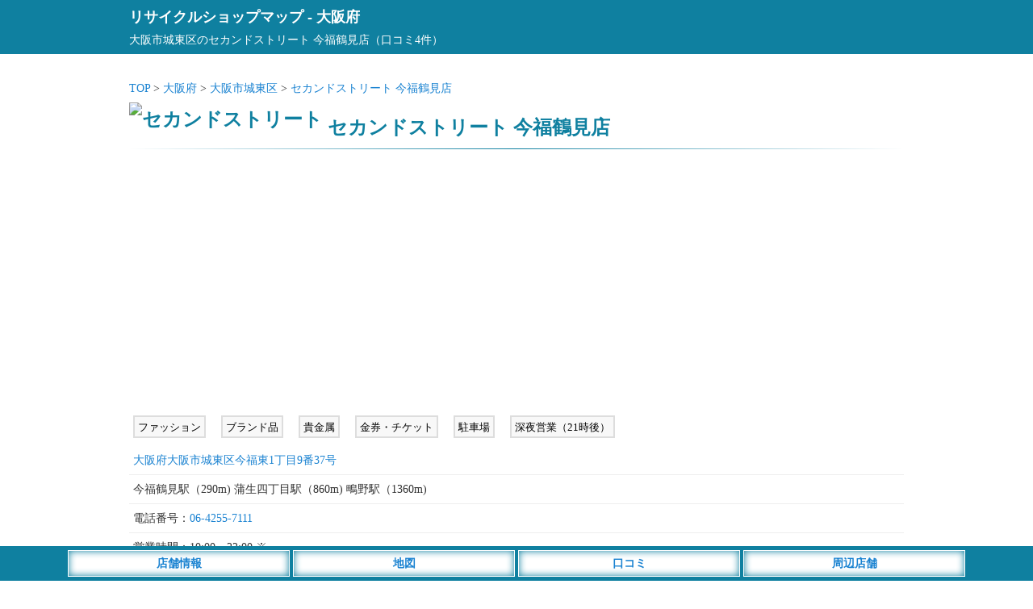

--- FILE ---
content_type: text/html; charset=UTF-8
request_url: https://recyclemap.jp/osaka/s2240/
body_size: 8308
content:
<!DOCTYPE html>
<html lang="ja">
<head>
<meta charset="utf-8">
<meta name="viewport" content="width=device-width,initial-scale=1">
<meta name="color-scheme" content="light dark">
<title>セカンドストリート 今福鶴見店（大阪市城東区）の店舗情報 - リサイクルショップマップ</title>
<meta name="description" content="子供服がちいさめサイズから小学生サイズまで幅広く取りそろえられています。ブランド物も置いてあるのですが、ちょっとだけシ…">
<link rel="canonical" href="https://recyclemap.jp/osaka/s2240/">
<link rel="apple-touch-icon" href="https://recyclemap.jp/wp-content/themes/map/webclip.png">
<link rel="shortcut icon" href="https://recyclemap.jp/wp-content/themes/map/favicon.ico" type="image/x-icon">
<style type="text/css">
@media (prefers-color-scheme: light){
html,body,div,span,applet,object,iframe,h1,h2,h3,h4,h5,h6,p,blockquote,pre,a,abbr,acronym,address,big,cite,code,del,dfn,em,img,ins,kbd,q,s,samp,small,strike,strong,sub,sup,tt,var,b,u,i,center,dl,dt,dd,ol,ul,li,fieldset,form,label,legend,table,caption,tbody,tfoot,thead,tr,th,td,article,aside,canvas,details,embed,figure,figcaption,footer,header,hgroup,menu,nav,output,ruby,section,summary,time,mark,audio,video {margin:0; padding:0; border:0; font-size:1rem; font:inherit; vertical-align:baseline; -webkit-box-sizing:border-box; -moz-box-sizing:border-box; box-sizing:border-box; -webkit-text-size-adjust:100%; -ms-text-size-adjust:100%; text-size-adjust:100%;}
html,body {height:100%;}
html {font-size:14px;}
body {font-size:1rem; font-family:'ヒラギノ角ゴ Pro W3', 'Hiragino Kaku Gothic Pro', 'メイリオ', 'MS PGothic'; line-height:1.8; -webkit-font-smoothing:antialiased; background:#fff; color:#333;}/**/
a {color:#1982d1; text-decoration:none;}/**/
article,aside,details,figcaption,figure,footer,header,hgroup,menu,nav,section {display:block;}
ol,ul {list-style:none;}
blockquote,q {quotes:none;}
blockquote:before,blockquote:after,q:before,q:after {content:''; content:none;}
input:focus,textarea:focus {outline:none;}
img {vertical-align:bottom; max-width:100%; height:auto;}
.inner {width:960px; margin:0 auto;}
.says,.reply {display:none;}
.comment-notes,.comment-form-email{display:none;}
.adspace1 {margin:25px auto; text-align:center; min-height:320px;}
#commentform {font-weight:400;}
#header {background:#0f80a0; padding:5px; margin-bottom:30px; color:#fff; font-size:1.3rem; font-weight:700;}
#header a {color:#fff;}
#header p {font-size:1rem; font-weight:400;}
#container {width:960px; margin:0 auto;}
#detail .line {position:relative; height:1px; border-width:0; background-image:-webkit-linear-gradient(left,transparent 0%,#0f80a0 50%,transparent 100%); background-image:linear-gradient(90deg,transparent 0%,#0f80a0 50%,transparent 100%); margin:5px 0 20px 0;}
#detail h1 {font-size:1.7rem; font-weight:700; color:#0f80a0; margin-top:15px;}/**/
#detail h1 img {width:25px; height:25px; position:relative; top:-10px;}
#detail ul.list__cat {text-align:left; margin-bottom:5px;}
#detail ul.list__cat li {display:inline-block;}
#detail .shop__img {width:100%; max-width:760px; margin:20px auto; text-align: center;}
#detail .detail__map {text-align:center; margin:20px auto;}
#detail .comment-list {margin-bottom:20px; list-style: decimal; padding:10px 0 10px 35px; background:#fffbf5;}/**/
#detail .detail__commentWrap {margin-bottom:20px;}
#detail .detail__commentWrap .comment-body {margin-bottom:20px; padding-right:5px; background:#fffbf5;}/**/
#detail .detail__commentWrap .comment-body .comment-author {font-weight:700; font-size:1.1rem; border-bottom:1px dotted #ddd; border-top:1px dotted #ddd; margin:5px 0;}
#detail .detail__commentWrap .comment-body .comment-author .fn {color:#333; font-weight:700; font-size:1.1rem;}
#detail .detail__commentWrap .comment-body .comment-meta {padding-top:5px;}
#detail .detail__commentWrap .comment-body .comment-meta a {font-weight:400; pointer-events: none; color:#777;}/**/
#detail .detail__commentWrap .comment_title {font-size:1.2rem; text-align:left; padding:5px 10px; margin:20px 0 5px 5px; color:#0f80a0; line-height:1.3; border-left:5px solid #0f80a0; font-weight:700;}/**/
#detail .detail__commentWrap .comment-form-author {margin-top:10px;}
#container input,#container textarea {border:1px solid #ccc; padding:4px 8px; margin:5px 0; -webkit-border-radius:3px; border-radius:3px; line-height:1.6; font-size:1rem; width:98%; background:#fff;}/**/
#detail .detail__commentWrap input[type="submit"] {-webkit-appearance:none; -moz-appearance:none; appearance:none; width:200px; background:#555; padding:8px; border:0; color:#fff; margin:20px 0;}/**/
#detail .detail__commentWrap p {font-weight:400;}
#detail #list .list__box ul.list__tags li {display:inline-block; margin:0 10px 10px 5px; padding:2px 4px 0 4px; background:#f8f8f8; font-size:0.9rem; color:#000; border:2px solid #ddd;}/**/
#detail #list .list__box .shop__info {padding:5px; border-bottom:1px solid #eee;}/**/
#detail #list .list__box .tag-list {padding:0 5px 20px 5px;}
#detail #list .list__box .tag-list li {display:inline-block;}
#detail #list .list__box .text_box {padding:5px; text-align:left; margin-bottom:20px;}
#detail #list .list__box .text_box h1 {color: #0f80a0; font-size:1.2rem; font-weight:700; padding:5px 0; margin:0; border-bottom:1px dotted #0f80a0;}
#detail #list .list__box .report {padding-bottom:50px; border-bottom:1px solid #ddd;}/**/
#detail #list .list__box .report p {font-size:1.1rem;}
#detail #list .list__box .report .bs {padding-top:60px;}
#detail #list .list__box .report .ss {padding-top:30px;}
#detail #list .list__box .report img {padding:20px 0;}
#detail #list .list__box .report h5 {font-size:1.2rem; font-weight:700; padding-top:20px; color:#0f80a0;}/**/
#detail #list .list__box .report h6 {font-size:1.1rem; font-weight:700; padding-top:20px;}
#detail .btn__map {width:150px; padding:5px; background:#fff; border:1px #fff solid; box-shadow: 0 0 10px #1982d1 inset; text-align:center; margin:0 auto 25px auto;}
#detail .btn__map a {color:#1982d1; font-weight:700;}
#detail #respond {background:#f8f8f8; padding:10px; border-radius:3px; border:1px solid #ddd;}/**/
#contact__form .normal,#contact__form .required {font-size:1.1rem; font-weight:700; padding:25px 0 5px 0;}
#contact__form .normal span,#contact__form .required span {color:#999; font-size:1rem; padding-left:15px;}/**/
#contact__form .required font {color:#ff5500; padding:0 2px;}/**/
#contact__form input {padding:5px;}
#contact__form span .wpcf7-list-item {margin:0; font-size:1.2rem; padding-right:10px;}
#detail .attention {margin-top:25px; padding:10px; background:#f8f8f8;}/**/
#detail .attention p span {font-weight:700; color:#555; border-bottom:1px dotted #777;}/**/
#footer {margin-top:30px;}
#footer .footer__links {background:#36393F; color:#E8EAED; text-align:center; padding:10px 0 50px 0;}
#footer .footer__links ul li {display:inline-block; margin:5px 10px;}
#footer .footer__links ul li a {color:#fff;}
#footer .footer__links small {display:inline-block; padding-top:10px;}
#footer__menu {display:block; width:100%; position:fixed; left:0px; bottom:0; z-index:9999; text-align:center;}
#footer__menu ul {background:#0f80a0; width:100%; margin:0 auto; padding:5px 0;}
#footer__menu ul li {display:inline-block; width:23%; max-width:275px; padding:3px; background:#fff; border:1px #fff solid; box-shadow: 0 0 10px #0f80a0 inset; color:#1982d1; font-weight:700;}
#footer__menu ul li a {display: block; color:#1982d1;}
}

@media (prefers-color-scheme: dark){
html,body,div,span,applet,object,iframe,h1,h2,h3,h4,h5,h6,p,blockquote,pre,a,abbr,acronym,address,big,cite,code,del,dfn,em,img,ins,kbd,q,s,samp,small,strike,strong,sub,sup,tt,var,b,u,i,center,dl,dt,dd,ol,ul,li,fieldset,form,label,legend,table,caption,tbody,tfoot,thead,tr,th,td,article,aside,canvas,details,embed,figure,figcaption,footer,header,hgroup,menu,nav,output,ruby,section,summary,time,mark,audio,video {margin:0; padding:0; border:0; font-size:1rem; font:inherit; vertical-align:baseline; -webkit-box-sizing:border-box; -moz-box-sizing:border-box; box-sizing:border-box; -webkit-text-size-adjust:100%; -ms-text-size-adjust:100%; text-size-adjust:100%;}
html,body {height:100%;}
html {font-size:14px;}
body {font-size:1rem; font-family:'ヒラギノ角ゴ Pro W3', 'Hiragino Kaku Gothic Pro', 'メイリオ', 'MS PGothic'; line-height:1.8; -webkit-font-smoothing:antialiased; background:#202124; color:#E8EAED;}/**/
a {color:#99CCFF; text-decoration:none;}/**/
article,aside,details,figcaption,figure,footer,header,hgroup,menu,nav,section {display:block;}
ol,ul {list-style:none;}
blockquote,q {quotes:none;}
blockquote:before,blockquote:after,q:before,q:after {content:''; content:none;}
input:focus,textarea:focus {outline:none;}
img {vertical-align:bottom; max-width:100%; height:auto;}
.inner {width:960px; margin:0 auto;}
.says,.reply {display:none;}
.comment-notes,.comment-form-email{display:none;}
.adspace1 {margin:25px auto; text-align:center; min-height:320px;}
#commentform {font-weight:400;}
#header {background:#0f80a0; padding:5px; margin-bottom:30px; color:#fff; font-size:1.3rem; font-weight:700;}
#header a {color:#fff;}
#header p {font-size:1rem; font-weight:400;}
#container {width:960px; margin:0 auto;}
#detail .line {position:relative; height:1px; border-width:0; background-image:-webkit-linear-gradient(left,transparent 0%,#0f80a0 50%,transparent 100%); background-image:linear-gradient(90deg,transparent 0%,#0f80a0 50%,transparent 100%); margin:5px 0 20px 0;}
#detail h1 {font-size:1.7rem; font-weight:700; color:#E8EAED; margin-top:15px;}/**/
#detail h1 img {width:25px; height:25px; position:relative; top:-10px;}
#detail ul.list__cat {text-align:left; margin-bottom:5px;}
#detail ul.list__cat li {display:inline-block;}
#detail .shop__img {width:100%; max-width:760px; margin:20px auto; text-align: center;}
#detail .detail__map {text-align:center; margin:20px auto;}
#detail .comment-list {margin-bottom:20px; list-style: decimal; padding:10px 0 10px 35px; background:#36393F;}/**/
#detail .detail__commentWrap {margin-bottom:20px;}
#detail .detail__commentWrap .comment-body {margin-bottom:20px; padding-right:5px; background:#36393F;}/**/
#detail .detail__commentWrap .comment-body .comment-author {font-weight:700; font-size:1.1rem; border-bottom:1px dotted #ddd; border-top:1px dotted #ddd; margin:5px 0;}
#detail .detail__commentWrap .comment-body .comment-author .fn {color:#E8EAED; font-weight:700; font-size:1.1rem;}
#detail .detail__commentWrap .comment-body .comment-meta {padding-top:5px;}
#detail .detail__commentWrap .comment-body .comment-meta a {font-weight:400; pointer-events: none; color:#aeb0b3;}/**/
#detail .detail__commentWrap .comment_title {font-size:1.2rem; text-align:left; padding:5px 10px; margin:20px 0 5px 5px; color:#E8EAED; line-height:1.3; border-left:5px solid #0f80a0; font-weight:700;}/**/
#detail .detail__commentWrap .comment-form-author {margin-top:10px;}
#container input,#container textarea {border:1px solid #202124; padding:4px 8px; margin:5px 0; -webkit-border-radius:3px; border-radius:3px; line-height:1.6; font-size:1rem; width:98%; background:#202124;}/**/
#detail .detail__commentWrap input[type="submit"] {-webkit-appearance:none; -moz-appearance:none; appearance:none; width:200px; background:#555; padding:8px; border:0; color:#E8EAED; margin:20px 0;}/**/
#detail .detail__commentWrap p {font-weight:400;}
#detail #list .list__box ul.list__tags li {display:inline-block; margin:10px 10px 0 5px; padding:2px 4px 0 4px; background:#36393F; font-size:0.9rem; color:#E8EAED; border:2px solid #36393F;}/**/
#detail #list .list__box .shop__info {padding:5px; border-bottom:1px solid #36393F;}/**/
#detail #list .list__box .tag-list {padding:0 5px 20px 5px;}
#detail #list .list__box .tag-list li {display:inline-block;}
#detail #list .list__box .text_box {padding:5px; text-align:left; margin-bottom:20px;}
#detail #list .list__box .text_box h1 {color:#E8EAED; font-size:1.2rem; font-weight:700; padding:5px 0; margin:0; border-bottom:1px dotted #E8EAED;}
#detail #list .list__box .report {padding-bottom:50px; border-bottom:1px solid #E8EAED;}/**/
#detail #list .list__box .report p {font-size:1.1rem;}
#detail #list .list__box .report .bs {padding-top:60px;}
#detail #list .list__box .report .ss {padding-top:30px;}
#detail #list .list__box .report img {padding:20px 0;}
#detail #list .list__box .report h5 {font-size:1.2rem; font-weight:700; padding-top:20px; color:#E8EAED;}/**/
#detail #list .list__box .report h6 {font-size:1.1rem; font-weight:700; padding-top:20px;}
#detail .btn__map {width:150px; padding:5px; background:#fff; border:1px #fff solid; box-shadow: 0 0 10px #1982d1 inset; text-align:center; margin:0 auto 25px auto;}
#detail .btn__map a {color:#1982d1; font-weight:700;}
#detail #respond {background:#36393F; padding:10px; border-radius:3px; border:1px solid #36393F;}/**/
#contact__form .normal,#contact__form .required {font-size:1.1rem; font-weight:700; padding:25px 0 5px 0;}
#contact__form .normal span,#contact__form .required span {color:#E8EAED; font-size:1rem; padding-left:15px;}/**/
#contact__form .required font {color:#ffae00; padding:0 2px;}/**/
#contact__form input {padding:5px;}
#contact__form span .wpcf7-list-item {margin:0; font-size:1.2rem; padding-right:10px;}
#detail .attention {margin-top:25px; padding:10px; background:#36393F;}/**/
#detail .attention p span {font-weight:700; color:#E8EAED; border-bottom:1px dotted #E8EAED;}/**/
#footer {margin-top:30px;}
#footer .footer__links {background:#36393F; color:#E8EAED; text-align:center; padding:10px 0 50px 0;}
#footer .footer__links ul li {display:inline-block; margin:5px 10px;}
#footer .footer__links ul li a {color:#fff;}
#footer .footer__links small {display:inline-block; padding-top:10px;}
#footer__menu {display:block; width:100%; position:fixed; left:0px; bottom:0; z-index:9999; text-align:center;}
#footer__menu ul {background:#0f80a0; width:100%; margin:0 auto; padding:5px 0;}
#footer__menu ul li {display:inline-block; width:23%; max-width:275px; padding:3px; background:#fff; border:1px #fff solid; box-shadow: 0 0 10px #0f80a0 inset; color:#1982d1; font-weight:700;}
#footer__menu ul li a {display: block; color:#1982d1;}
}

@media screen and (max-width:820px) {
	body {font-size:1.1rem;}
	.inner {width:100%;}
	.list__cat li {padding:0 3px 0 5px;}
	#header {margin-bottom:10px; padding-bottom:6px;}
	#container {width:100%; margin:0 auto;}
	#detail h1 {font-size:1.3rem; padding:0 5px;}
	#detail h1 img {top:-5px;}
	#detail .detail__map iframe {width:100%;}
	#detail #list .list__box .report .time {padding:0 5px;}
	#detail #list .list__box .report p {padding:0 5px; font-size:1.2rem;}
	#detail .detail__commentWrap .comment_title {font-size:1.2rem;}
	#detail .detail__commentWrap .comment-form-author {margin-top:10px;}
	#detail .detail__commentWrap input,#detail .detail__commentWrap textarea {padding:4px 8px; -webkit-border-radius:3px; border-radius:3px; line-height:1.6; font-size:1rem; width:95%;}
	#detail .detail__map iframe {max-height:250px;}
}

@media screen and (min-width: 821px) {
	a:hover {filter:alpha(opacity=70); opacity:0.7;}
}
</style>
<script async src="https://pagead2.googlesyndication.com/pagead/js/adsbygoogle.js?client=ca-pub-4859983151899207" crossorigin="anonymous"></script>
<!-- Google tag (gtag.js) -->
<script async src="https://www.googletagmanager.com/gtag/js?id=G-DLKS88SWSJ"></script>
<script>
  window.dataLayer = window.dataLayer || [];
  function gtag(){dataLayer.push(arguments);}
  gtag('js', new Date());
  gtag('config', 'G-DLKS88SWSJ');
</script>
<style id='wp-img-auto-sizes-contain-inline-css' type='text/css'>
img:is([sizes=auto i],[sizes^="auto," i]){contain-intrinsic-size:3000px 1500px}
/*# sourceURL=wp-img-auto-sizes-contain-inline-css */
</style>
<style id='classic-theme-styles-inline-css' type='text/css'>
/*! This file is auto-generated */
.wp-block-button__link{color:#fff;background-color:#32373c;border-radius:9999px;box-shadow:none;text-decoration:none;padding:calc(.667em + 2px) calc(1.333em + 2px);font-size:1.125em}.wp-block-file__button{background:#32373c;color:#fff;text-decoration:none}
/*# sourceURL=/wp-includes/css/classic-themes.min.css */
</style>
</head>
<body>
<header id="header"><div class="inner"><a href="https://recyclemap.jp">リサイクルショップマップ</a> - <a href="https://recyclemap.jp/osaka/">大阪府</a><p>大阪市城東区のセカンドストリート 今福鶴見店（口コミ4件）</p></div></header>
<div id="container">
<div id="detail">
<ul class="list__cat">
<li><a href="https://recyclemap.jp">TOP</a> &gt; </li>
<li><a href="https://recyclemap.jp/osaka/">大阪府</a> &gt; </li>
<li><a href="https://recyclemap.jp/osaka/oskashi/joto/">大阪市城東区</a> &gt; </li>
<li><a href="https://recyclemap.jp/osaka/s2240/">セカンドストリート 今福鶴見店</a></li>
</ul>
<h1><img class="micon" src="https://recyclemap.jp/wp-content/themes/map/img/name15.png" alt="セカンドストリート">
<span class="list-title">セカンドストリート 今福鶴見店</span></h1>
<hr class="line" />
<div class="adspace1">
<!-- リサイクル_店舗上部_SP -->
<ins class="adsbygoogle"
style="display:block"
data-ad-client="ca-pub-4859983151899207"
data-ad-slot="8196596175"
data-ad-format="auto"
data-full-width-responsive="true"></ins>
</div>
<section id="list">
<div class="list__box">
<ul class="list__tags">
<li>ファッション</li>
<li>ブランド品</li>
<li>貴金属</li>
<li>金券・チケット</li>
<li>駐車場</li>
<li>深夜営業（21時後）</li>
</ul>
<div class="shop__info">
<a href="https://recyclemap.jp/osaka/s2240/#map">大阪府大阪市城東区今福東1丁目9番37号 </a>
</div>
</tr>
<!-- 営業中の場合 -->
<div class="shop__info">今福鶴見駅（290m) 蒲生四丁目駅（860m) 鴫野駅（1360m)</div>
</tr>
<div class="shop__info">電話番号：<a href="tel:06-4255-7111">06-4255-7111</a></div>
<div class="shop__info">営業時間：10:00～22:00 ※</div>
<div class="shop__info">公式サイト：<a href="https://www.2ndstreet.jp/shop/details?shopsId=31018" target="_blank" rel="nofollow">ホームぺージ</a>（外部サイト）</div>
<div class="shop__info">口コミ件数：<a href="https://recyclemap.jp/osaka/s2240/#comments">4件</a></div>
<div class="attention">※店舗情報は変更している場合もございます。店舗情報の修正等がございましたら、当ページの「<a href="https://recyclemap.jp/osaka/s2240/#comments">口コミをする</a>」よりご連絡下さい。</div>
<div class="detail__map" id="map">
<iframe src="https://maps.google.co.jp/maps?output=embed&q=大阪府大阪市城東区今福東1丁目9番37号 &z=13" width="100%" height="350" frameborder="0" allowfullscreen></iframe>
</div>
<div class="btn__map">
<a href="https://maps.google.co.jp/maps?q=大阪市城東区のセカンドストリート 今福鶴見店" target="_blank" rel="nofollow">Googleマップ</a>
</div>
<ul class="tag-list"><li>近くのリサイクル店：</li><li><a href="https://recyclemap.jp/osaka/oskashi/">大阪市</a></li><li>／<a href="https://recyclemap.jp/osaka/station/osk01490/">今福鶴見駅</a></li><li>／<a href="https://recyclemap.jp/osaka/station/osk01480/">蒲生四丁目駅</a></li><li>／<a href="https://recyclemap.jp/osaka/station/osk00840/">鴫野駅</a></li></ul><hr class="line" />
<div class="adspace1">
<!-- リサイクル_店舗_PC -->
<ins class="adsbygoogle"
style="display:block"
data-ad-client="ca-pub-4859983151899207"
data-ad-slot="1704156975"
data-ad-format="auto"
data-full-width-responsive="true"></ins>
</div>
<!-- 閉店の場合 -->
</div><!-- /list__box -->
<div class="detail__commentWrap">
<div class="detail__form">
<div id="comments" class="comments-area">
<div id="comment__form">
	<div id="respond" class="comment-respond">
		<h3 id="reply-title" class="comment-reply-title"><div class="comment_title">口コミをする</div> <small><a rel="nofollow" id="cancel-comment-reply-link" href="/osaka/s2240/#respond" style="display:none;">コメントをキャンセル</a></small></h3><form action="https://recyclemap.jp/osaka/wp-comments-post.php" method="post" id="commentform" class="comment-form"><p class="comment-notes"><span id="email-notes">メールアドレスが公開されることはありません。</span> <span class="required-field-message"><span class="required">※</span> が付いている欄は必須項目です</span></p><p class="comment-form-author"><input id="author" name="author" type="text" placeholder="タイトルまたは投稿者名" value="" size="30" /></p>
<p class="comment-form-comment"><textarea id="comment" name="comment" cols="45" rows="8" aria-required="true" placeholder="コメント"></textarea></p>当サイトは店舗の特長や感想、応援コメントなどを募集しており、クレームや誹謗中傷的な表現等は掲載を見送らせて頂きます。また口コミは管理者が確認後に掲載し、内容によっては掲載されない場合もございますので、予めご了承ください。クレームの投稿に関しては「<a href="https://recyclemap.jp/review/">こちら</a>」をご確認下さい。<p class="form-submit"><input name="submit" type="submit" id="submit" class="submit" value="コメントを送信" /> <input type='hidden' name='comment_post_ID' value='22400' id='comment_post_ID' />
<input type='hidden' name='comment_parent' id='comment_parent' value='0' />
</p><p style="display: none;"><input type="hidden" id="akismet_comment_nonce" name="akismet_comment_nonce" value="e029bcf852" /></p><p style="display: none !important;" class="akismet-fields-container" data-prefix="ak_"><label>&#916;<textarea name="ak_hp_textarea" cols="45" rows="8" maxlength="100"></textarea></label><input type="hidden" id="ak_js_1" name="ak_js" value="214"/><script>document.getElementById( "ak_js_1" ).setAttribute( "value", ( new Date() ).getTime() );</script></p></form>	</div><!-- #respond -->
	</div><!-- comment__form -->
<div class="comment_title">セカンドストリート 今福鶴見店の口コミ（4件）</div>
<ol class="comment-list">
		<li class="comment even thread-even depth-1" id="comment-479">
				<div id="div-comment-479" class="comment-body">
				<div class="comment-author vcard">
						<cite class="fn">子供服が多めで安いです</cite> <span class="says">より:</span>		</div>
		
		<div class="comment-meta commentmetadata">
			<a href="https://recyclemap.jp/osaka/s2240/#comment-479">2019年8月5日 9:59 AM</a>		</div>

		<p>子供服がちいさめサイズから小学生サイズまで幅広く取りそろえられています。ブランド物も置いてあるのですが、ちょっとだけシミがある程度のものが数百円程度で売られています。いいものを安く買えるので立ち寄るたびに数点買ってしまいます。<br />
ただ、買取額はそんなに良くなかったので、購入メインで利用しています。お店は明るくて、入りやすい雰囲気です。店員さんは元気で若い感じの方で、接客態度もいいと思います。</p>

		<div class="reply"><a rel="nofollow" class="comment-reply-link" href="https://recyclemap.jp/osaka/s2240/?replytocom=479#respond" data-commentid="479" data-postid="22400" data-belowelement="div-comment-479" data-respondelement="respond" data-replyto="子供服が多めで安いです に返信" aria-label="子供服が多めで安いです に返信">返信</a></div>
				</div>
				</li><!-- #comment-## -->
		<li class="comment odd alt thread-odd thread-alt depth-1" id="comment-455">
				<div id="div-comment-455" class="comment-body">
				<div class="comment-author vcard">
						<cite class="fn">買い物しやすい</cite> <span class="says">より:</span>		</div>
		
		<div class="comment-meta commentmetadata">
			<a href="https://recyclemap.jp/osaka/s2240/#comment-455">2019年3月11日 3:50 PM</a>		</div>

		<p>ブランドものからノーブランド、ビンテージまで幅広い品揃えがあります。色別に陳列されている所もあるので、欲しい色が決まっていればとても探しやすいです。値段のわりにはきれいなものが多いけど、やはり安いのには何かしらの理由があるので、購入前に細かくチェックする必要があります。</p>

		<div class="reply"><a rel="nofollow" class="comment-reply-link" href="https://recyclemap.jp/osaka/s2240/?replytocom=455#respond" data-commentid="455" data-postid="22400" data-belowelement="div-comment-455" data-respondelement="respond" data-replyto="買い物しやすい に返信" aria-label="買い物しやすい に返信">返信</a></div>
				</div>
				</li><!-- #comment-## -->
		<li class="comment even thread-even depth-1" id="comment-197">
				<div id="div-comment-197" class="comment-body">
				<div class="comment-author vcard">
						<cite class="fn">広く整理された見やすい店内</cite> <span class="says">より:</span>		</div>
		
		<div class="comment-meta commentmetadata">
			<a href="https://recyclemap.jp/osaka/s2240/#comment-197">2016年12月19日 9:14 PM</a>		</div>

		<p>お店の中は広く綺麗で雰囲気もいいです。服も見やすいように工夫されています。種類も豊富で選ぶのがとても楽しいです。<br />
値段もお手頃です。夜は22時まで開いているので仕事帰りなどにも寄りやすく便利です。</p>

		<div class="reply"><a rel="nofollow" class="comment-reply-link" href="https://recyclemap.jp/osaka/s2240/?replytocom=197#respond" data-commentid="197" data-postid="22400" data-belowelement="div-comment-197" data-respondelement="respond" data-replyto="広く整理された見やすい店内 に返信" aria-label="広く整理された見やすい店内 に返信">返信</a></div>
				</div>
				</li><!-- #comment-## -->
		<li class="comment odd alt thread-odd thread-alt depth-1" id="comment-35">
				<div id="div-comment-35" class="comment-body">
				<div class="comment-author vcard">
						<cite class="fn">見やすい売り場</cite> <span class="says">より:</span>		</div>
		
		<div class="comment-meta commentmetadata">
			<a href="https://recyclemap.jp/osaka/s2240/#comment-35">2016年1月18日 5:02 PM</a>		</div>

		<p>お店自体が広く整理されていてゆったりとした雰囲気で、服の種類(ニット・シャツ・小物etc&#8230;)以外にも服の雰囲気でジャンル分けがなされていたりあまり時間がない時でもお気に入りを見つけられます(^^)</p>

		<div class="reply"><a rel="nofollow" class="comment-reply-link" href="https://recyclemap.jp/osaka/s2240/?replytocom=35#respond" data-commentid="35" data-postid="22400" data-belowelement="div-comment-35" data-respondelement="respond" data-replyto="見やすい売り場 に返信" aria-label="見やすい売り場 に返信">返信</a></div>
				</div>
				</li><!-- #comment-## -->
</ol><!-- .comment-list -->
</div><!-- .comments-area -->
</div></div>
<div class="btn__map">
<a href="https://recyclemap.jp/osaka/s2240/#comments">口コミをする</a>
</div>
<div class="attention">
<p><span>地図表示について</span><br>
地図上にある店舗の場所はグーグルマップで自動表示をしてますので、実際の場所とは異なる場合もございます。<br><br>
<span>店舗情報の注意点</span><br>
営業時間や施設情報の変更、店舗がすでに閉店など、実際の店舗情報と異なる場合もございます。店舗をご利用の際は、公式サイト等より最新の情報をご確認下さい。また、恐れ入りますが店舗情報の修正等がございましたら、当ページの「<a href="https://recyclemap.jp/osaka/s2240/#comments">口コミをする</a>」よりご連絡下さい。<br><br>
<span>口コミの内容について</span><br>
口コミの内容は個人の感想であり「正誤の判断」を行っておりません。また、投稿者が利用した当時の状況の口コミであり、その後の施設リニューアルやサービス内容の変更等により現在の状況と異なる場合もございますので、予めご了承ください。尚、口コミの内容に誤りや削除依頼等がございましたら、当ページの「<a href="https://recyclemap.jp/osaka/s2240/#comments">口コミをする</a>」よりご連絡下さい。<br>
店舗をご利用のお客様に便利で正確な情報の提供を目指しておりますので、ご理解とご協力のほど宜しくお願い致します。</p>
</div>
</section><!-- /list -->
</div><!-- /detail -->
<div id="footer__menu">
<ul>
<li><a href="#list">店舗情報</a></li>
<li><a href="#map">地図</a></li>
<li><a href="#comments">口コミ</a></li>
<li><a href="https://recyclemap.jp/osaka/oskashi/">周辺店舗</a></li>
</ul>
</div>
</div><!-- /container -->
<footer id="footer">
<div class="footer__links">
<div class="inner">
<ul>
<li><a href="https://recyclemap.jp/">リサイクル店マップ</a></li>
<!--<li><a href="https://recyclemap.jp/request/" target="_blank">無料掲載依頼</a></li>-->
<li><a href="https://recyclemap.jp/information/">利用規約</a></li>
<li><a href="https://recyclemap.jp/privacy/">プライバシー</a></li>
<li><a href="https://recyclemap.jp/company/">運営会社</a></li>
<li><a href="https://recyclemap.jp/inquiry/" target="_blank">お問い合わせ</a></li>
<li><a href="https://recyclemap.jp/search/">店舗検索</a></li>
<li><a href="https://recyclemap.jp/osaka/closing/">閉店情報</a></li>
</ul>
<small>2026 recyclemap.jp</small>
</div>
</div>
</footer></body>
<script>
[].forEach.call(document.querySelectorAll('.adsbygoogle'), function(){
(adsbygoogle = window.adsbygoogle || []).push({});
});
</script>
</html>

--- FILE ---
content_type: text/html; charset=utf-8
request_url: https://www.google.com/recaptcha/api2/aframe
body_size: 268
content:
<!DOCTYPE HTML><html><head><meta http-equiv="content-type" content="text/html; charset=UTF-8"></head><body><script nonce="N4LDkZ7oBwGm3ehoK6sV0Q">/** Anti-fraud and anti-abuse applications only. See google.com/recaptcha */ try{var clients={'sodar':'https://pagead2.googlesyndication.com/pagead/sodar?'};window.addEventListener("message",function(a){try{if(a.source===window.parent){var b=JSON.parse(a.data);var c=clients[b['id']];if(c){var d=document.createElement('img');d.src=c+b['params']+'&rc='+(localStorage.getItem("rc::a")?sessionStorage.getItem("rc::b"):"");window.document.body.appendChild(d);sessionStorage.setItem("rc::e",parseInt(sessionStorage.getItem("rc::e")||0)+1);localStorage.setItem("rc::h",'1768913044996');}}}catch(b){}});window.parent.postMessage("_grecaptcha_ready", "*");}catch(b){}</script></body></html>